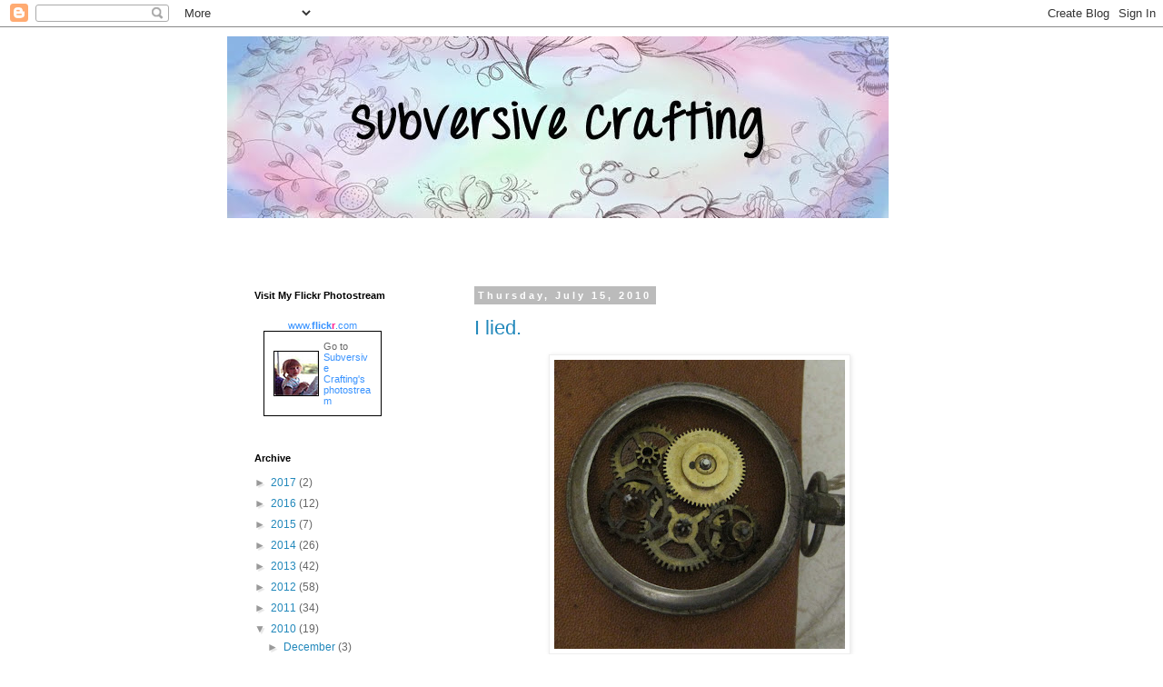

--- FILE ---
content_type: text/html; charset=UTF-8
request_url: https://subversivecrafting.blogspot.com/b/stats?style=BLACK_TRANSPARENT&timeRange=ALL_TIME&token=APq4FmDEUAqvcRHCMI48paCndzMwVXgkLKZfPdUeKV4NE65fBzT49FUN-F8Ec7JwQviIBPUX4wNf8nhdCAxJlTnPKhkTlUkgaQ
body_size: -6
content:
{"total":100441,"sparklineOptions":{"backgroundColor":{"fillOpacity":0.1,"fill":"#000000"},"series":[{"areaOpacity":0.3,"color":"#202020"}]},"sparklineData":[[0,24],[1,16],[2,9],[3,27],[4,44],[5,98],[6,85],[7,28],[8,44],[9,45],[10,41],[11,47],[12,30],[13,41],[14,55],[15,31],[16,36],[17,49],[18,88],[19,81],[20,56],[21,64],[22,92],[23,57],[24,41],[25,41],[26,31],[27,50],[28,39],[29,14]],"nextTickMs":400000}

--- FILE ---
content_type: text/html; charset=utf-8
request_url: https://www.google.com/recaptcha/api2/aframe
body_size: 265
content:
<!DOCTYPE HTML><html><head><meta http-equiv="content-type" content="text/html; charset=UTF-8"></head><body><script nonce="fLDM5d9amJnyrXAlgepKrA">/** Anti-fraud and anti-abuse applications only. See google.com/recaptcha */ try{var clients={'sodar':'https://pagead2.googlesyndication.com/pagead/sodar?'};window.addEventListener("message",function(a){try{if(a.source===window.parent){var b=JSON.parse(a.data);var c=clients[b['id']];if(c){var d=document.createElement('img');d.src=c+b['params']+'&rc='+(localStorage.getItem("rc::a")?sessionStorage.getItem("rc::b"):"");window.document.body.appendChild(d);sessionStorage.setItem("rc::e",parseInt(sessionStorage.getItem("rc::e")||0)+1);localStorage.setItem("rc::h",'1768892779156');}}}catch(b){}});window.parent.postMessage("_grecaptcha_ready", "*");}catch(b){}</script></body></html>